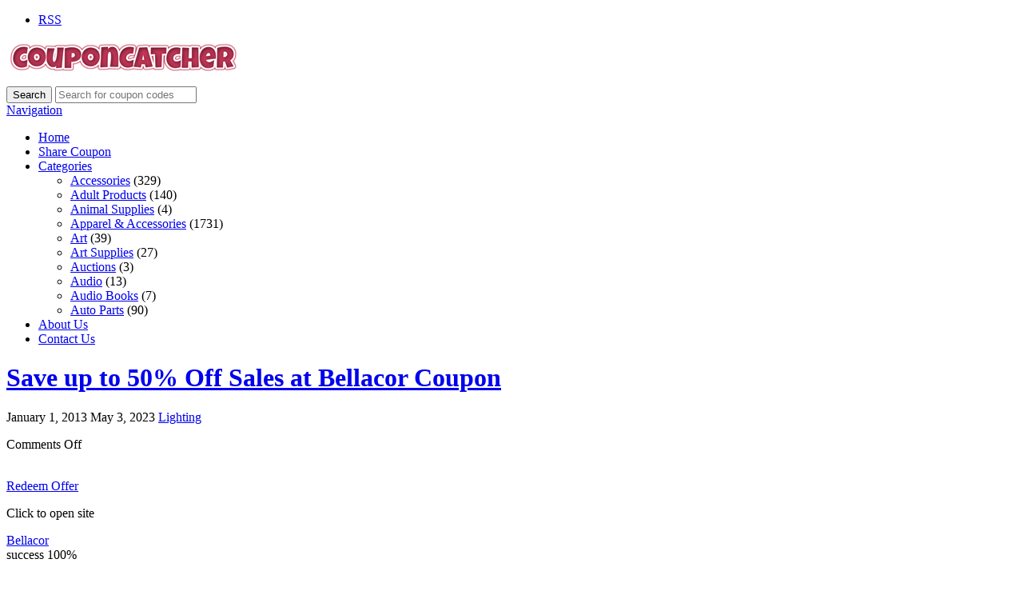

--- FILE ---
content_type: text/html; charset=UTF-8
request_url: https://couponcatcher.org/coupons/save-up-to-50-off-sales-at-bellacor-coupon/
body_size: 12692
content:
<!DOCTYPE html>

<html lang="en-US" prefix="og: https://ogp.me/ns#">

<head>

	<meta http-equiv="Content-Type" content="text/html; charset=UTF-8" />
	<link rel="profile" href="https://gmpg.org/xfn/11" />

	<title>Save up to 50% Off Sales at Bellacor Coupon - CouponCatcher.org</title>

	<link rel="alternate" type="application/rss+xml" title="RSS 2.0" href="https://couponcatcher.org/feed/?post_type=coupon" />
	<link rel="pingback" href="https://couponcatcher.org/xmlrpc.php" />

	<meta http-equiv="X-UA-Compatible" content="IE=edge,chrome=1">
	<meta name="viewport" content="width=device-width, initial-scale=1" />

    <!--[if lt IE 7]><link rel="stylesheet" type="text/css" href="https://couponcatcher.org/wp-content/themes/clipper/styles/ie.css" media="screen"/><![endif]-->
       <!--[if IE 7]><link rel="stylesheet" type="text/css" href="https://couponcatcher.org/wp-content/themes/clipper/styles/ie7.css" media="screen"/><![endif]-->

	
<!-- Search Engine Optimization by Rank Math - https://rankmath.com/ -->
<meta name="description" content="Discover and share thousands of promo codes and coupon codes for amazing discounts from your favorite stores."/>
<meta name="robots" content="follow, index, max-snippet:-1, max-video-preview:-1, max-image-preview:large"/>
<link rel="canonical" href="https://couponcatcher.org/coupons/save-up-to-50-off-sales-at-bellacor-coupon/" />
<meta property="og:locale" content="en_US" />
<meta property="og:type" content="article" />
<meta property="og:title" content="Save up to 50% Off Sales at Bellacor Coupon - CouponCatcher.org" />
<meta property="og:description" content="Discover and share thousands of promo codes and coupon codes for amazing discounts from your favorite stores." />
<meta property="og:url" content="https://couponcatcher.org/coupons/save-up-to-50-off-sales-at-bellacor-coupon/" />
<meta property="og:site_name" content="CouponCatcher.org" />
<meta property="og:updated_time" content="2023-05-03T14:10:12-07:00" />
<meta name="twitter:card" content="summary_large_image" />
<meta name="twitter:title" content="Save up to 50% Off Sales at Bellacor Coupon - CouponCatcher.org" />
<meta name="twitter:description" content="Discover and share thousands of promo codes and coupon codes for amazing discounts from your favorite stores." />
<!-- /Rank Math WordPress SEO plugin -->

<link rel='dns-prefetch' href='//ajax.googleapis.com' />
<link rel='dns-prefetch' href='//fonts.googleapis.com' />
<link rel="alternate" type="application/rss+xml" title="CouponCatcher.org &raquo; Feed" href="https://couponcatcher.org/feed/" />
<link rel="alternate" title="oEmbed (JSON)" type="application/json+oembed" href="https://couponcatcher.org/wp-json/oembed/1.0/embed?url=https%3A%2F%2Fcouponcatcher.org%2Fcoupons%2Fsave-up-to-50-off-sales-at-bellacor-coupon%2F" />
<link rel="alternate" title="oEmbed (XML)" type="text/xml+oembed" href="https://couponcatcher.org/wp-json/oembed/1.0/embed?url=https%3A%2F%2Fcouponcatcher.org%2Fcoupons%2Fsave-up-to-50-off-sales-at-bellacor-coupon%2F&#038;format=xml" />
<style id='wp-img-auto-sizes-contain-inline-css' type='text/css'>
img:is([sizes=auto i],[sizes^="auto," i]){contain-intrinsic-size:3000px 1500px}
/*# sourceURL=wp-img-auto-sizes-contain-inline-css */
</style>
<link rel='stylesheet' id='google-fonts-css' href='//fonts.googleapis.com/css?family=Ubuntu%3A300%2C400%2C700%2C400italic&#038;ver=6.9' type='text/css' media='all' />
<style id='wp-emoji-styles-inline-css' type='text/css'>

	img.wp-smiley, img.emoji {
		display: inline !important;
		border: none !important;
		box-shadow: none !important;
		height: 1em !important;
		width: 1em !important;
		margin: 0 0.07em !important;
		vertical-align: -0.1em !important;
		background: none !important;
		padding: 0 !important;
	}
/*# sourceURL=wp-emoji-styles-inline-css */
</style>
<style id='wp-block-library-inline-css' type='text/css'>
:root{--wp-block-synced-color:#7a00df;--wp-block-synced-color--rgb:122,0,223;--wp-bound-block-color:var(--wp-block-synced-color);--wp-editor-canvas-background:#ddd;--wp-admin-theme-color:#007cba;--wp-admin-theme-color--rgb:0,124,186;--wp-admin-theme-color-darker-10:#006ba1;--wp-admin-theme-color-darker-10--rgb:0,107,160.5;--wp-admin-theme-color-darker-20:#005a87;--wp-admin-theme-color-darker-20--rgb:0,90,135;--wp-admin-border-width-focus:2px}@media (min-resolution:192dpi){:root{--wp-admin-border-width-focus:1.5px}}.wp-element-button{cursor:pointer}:root .has-very-light-gray-background-color{background-color:#eee}:root .has-very-dark-gray-background-color{background-color:#313131}:root .has-very-light-gray-color{color:#eee}:root .has-very-dark-gray-color{color:#313131}:root .has-vivid-green-cyan-to-vivid-cyan-blue-gradient-background{background:linear-gradient(135deg,#00d084,#0693e3)}:root .has-purple-crush-gradient-background{background:linear-gradient(135deg,#34e2e4,#4721fb 50%,#ab1dfe)}:root .has-hazy-dawn-gradient-background{background:linear-gradient(135deg,#faaca8,#dad0ec)}:root .has-subdued-olive-gradient-background{background:linear-gradient(135deg,#fafae1,#67a671)}:root .has-atomic-cream-gradient-background{background:linear-gradient(135deg,#fdd79a,#004a59)}:root .has-nightshade-gradient-background{background:linear-gradient(135deg,#330968,#31cdcf)}:root .has-midnight-gradient-background{background:linear-gradient(135deg,#020381,#2874fc)}:root{--wp--preset--font-size--normal:16px;--wp--preset--font-size--huge:42px}.has-regular-font-size{font-size:1em}.has-larger-font-size{font-size:2.625em}.has-normal-font-size{font-size:var(--wp--preset--font-size--normal)}.has-huge-font-size{font-size:var(--wp--preset--font-size--huge)}.has-text-align-center{text-align:center}.has-text-align-left{text-align:left}.has-text-align-right{text-align:right}.has-fit-text{white-space:nowrap!important}#end-resizable-editor-section{display:none}.aligncenter{clear:both}.items-justified-left{justify-content:flex-start}.items-justified-center{justify-content:center}.items-justified-right{justify-content:flex-end}.items-justified-space-between{justify-content:space-between}.screen-reader-text{border:0;clip-path:inset(50%);height:1px;margin:-1px;overflow:hidden;padding:0;position:absolute;width:1px;word-wrap:normal!important}.screen-reader-text:focus{background-color:#ddd;clip-path:none;color:#444;display:block;font-size:1em;height:auto;left:5px;line-height:normal;padding:15px 23px 14px;text-decoration:none;top:5px;width:auto;z-index:100000}html :where(.has-border-color){border-style:solid}html :where([style*=border-top-color]){border-top-style:solid}html :where([style*=border-right-color]){border-right-style:solid}html :where([style*=border-bottom-color]){border-bottom-style:solid}html :where([style*=border-left-color]){border-left-style:solid}html :where([style*=border-width]){border-style:solid}html :where([style*=border-top-width]){border-top-style:solid}html :where([style*=border-right-width]){border-right-style:solid}html :where([style*=border-bottom-width]){border-bottom-style:solid}html :where([style*=border-left-width]){border-left-style:solid}html :where(img[class*=wp-image-]){height:auto;max-width:100%}:where(figure){margin:0 0 1em}html :where(.is-position-sticky){--wp-admin--admin-bar--position-offset:var(--wp-admin--admin-bar--height,0px)}@media screen and (max-width:600px){html :where(.is-position-sticky){--wp-admin--admin-bar--position-offset:0px}}

/*# sourceURL=wp-block-library-inline-css */
</style><style id='global-styles-inline-css' type='text/css'>
:root{--wp--preset--aspect-ratio--square: 1;--wp--preset--aspect-ratio--4-3: 4/3;--wp--preset--aspect-ratio--3-4: 3/4;--wp--preset--aspect-ratio--3-2: 3/2;--wp--preset--aspect-ratio--2-3: 2/3;--wp--preset--aspect-ratio--16-9: 16/9;--wp--preset--aspect-ratio--9-16: 9/16;--wp--preset--color--black: #000000;--wp--preset--color--cyan-bluish-gray: #abb8c3;--wp--preset--color--white: #ffffff;--wp--preset--color--pale-pink: #f78da7;--wp--preset--color--vivid-red: #cf2e2e;--wp--preset--color--luminous-vivid-orange: #ff6900;--wp--preset--color--luminous-vivid-amber: #fcb900;--wp--preset--color--light-green-cyan: #7bdcb5;--wp--preset--color--vivid-green-cyan: #00d084;--wp--preset--color--pale-cyan-blue: #8ed1fc;--wp--preset--color--vivid-cyan-blue: #0693e3;--wp--preset--color--vivid-purple: #9b51e0;--wp--preset--gradient--vivid-cyan-blue-to-vivid-purple: linear-gradient(135deg,rgb(6,147,227) 0%,rgb(155,81,224) 100%);--wp--preset--gradient--light-green-cyan-to-vivid-green-cyan: linear-gradient(135deg,rgb(122,220,180) 0%,rgb(0,208,130) 100%);--wp--preset--gradient--luminous-vivid-amber-to-luminous-vivid-orange: linear-gradient(135deg,rgb(252,185,0) 0%,rgb(255,105,0) 100%);--wp--preset--gradient--luminous-vivid-orange-to-vivid-red: linear-gradient(135deg,rgb(255,105,0) 0%,rgb(207,46,46) 100%);--wp--preset--gradient--very-light-gray-to-cyan-bluish-gray: linear-gradient(135deg,rgb(238,238,238) 0%,rgb(169,184,195) 100%);--wp--preset--gradient--cool-to-warm-spectrum: linear-gradient(135deg,rgb(74,234,220) 0%,rgb(151,120,209) 20%,rgb(207,42,186) 40%,rgb(238,44,130) 60%,rgb(251,105,98) 80%,rgb(254,248,76) 100%);--wp--preset--gradient--blush-light-purple: linear-gradient(135deg,rgb(255,206,236) 0%,rgb(152,150,240) 100%);--wp--preset--gradient--blush-bordeaux: linear-gradient(135deg,rgb(254,205,165) 0%,rgb(254,45,45) 50%,rgb(107,0,62) 100%);--wp--preset--gradient--luminous-dusk: linear-gradient(135deg,rgb(255,203,112) 0%,rgb(199,81,192) 50%,rgb(65,88,208) 100%);--wp--preset--gradient--pale-ocean: linear-gradient(135deg,rgb(255,245,203) 0%,rgb(182,227,212) 50%,rgb(51,167,181) 100%);--wp--preset--gradient--electric-grass: linear-gradient(135deg,rgb(202,248,128) 0%,rgb(113,206,126) 100%);--wp--preset--gradient--midnight: linear-gradient(135deg,rgb(2,3,129) 0%,rgb(40,116,252) 100%);--wp--preset--font-size--small: 13px;--wp--preset--font-size--medium: 20px;--wp--preset--font-size--large: 36px;--wp--preset--font-size--x-large: 42px;--wp--preset--spacing--20: 0.44rem;--wp--preset--spacing--30: 0.67rem;--wp--preset--spacing--40: 1rem;--wp--preset--spacing--50: 1.5rem;--wp--preset--spacing--60: 2.25rem;--wp--preset--spacing--70: 3.38rem;--wp--preset--spacing--80: 5.06rem;--wp--preset--shadow--natural: 6px 6px 9px rgba(0, 0, 0, 0.2);--wp--preset--shadow--deep: 12px 12px 50px rgba(0, 0, 0, 0.4);--wp--preset--shadow--sharp: 6px 6px 0px rgba(0, 0, 0, 0.2);--wp--preset--shadow--outlined: 6px 6px 0px -3px rgb(255, 255, 255), 6px 6px rgb(0, 0, 0);--wp--preset--shadow--crisp: 6px 6px 0px rgb(0, 0, 0);}:where(.is-layout-flex){gap: 0.5em;}:where(.is-layout-grid){gap: 0.5em;}body .is-layout-flex{display: flex;}.is-layout-flex{flex-wrap: wrap;align-items: center;}.is-layout-flex > :is(*, div){margin: 0;}body .is-layout-grid{display: grid;}.is-layout-grid > :is(*, div){margin: 0;}:where(.wp-block-columns.is-layout-flex){gap: 2em;}:where(.wp-block-columns.is-layout-grid){gap: 2em;}:where(.wp-block-post-template.is-layout-flex){gap: 1.25em;}:where(.wp-block-post-template.is-layout-grid){gap: 1.25em;}.has-black-color{color: var(--wp--preset--color--black) !important;}.has-cyan-bluish-gray-color{color: var(--wp--preset--color--cyan-bluish-gray) !important;}.has-white-color{color: var(--wp--preset--color--white) !important;}.has-pale-pink-color{color: var(--wp--preset--color--pale-pink) !important;}.has-vivid-red-color{color: var(--wp--preset--color--vivid-red) !important;}.has-luminous-vivid-orange-color{color: var(--wp--preset--color--luminous-vivid-orange) !important;}.has-luminous-vivid-amber-color{color: var(--wp--preset--color--luminous-vivid-amber) !important;}.has-light-green-cyan-color{color: var(--wp--preset--color--light-green-cyan) !important;}.has-vivid-green-cyan-color{color: var(--wp--preset--color--vivid-green-cyan) !important;}.has-pale-cyan-blue-color{color: var(--wp--preset--color--pale-cyan-blue) !important;}.has-vivid-cyan-blue-color{color: var(--wp--preset--color--vivid-cyan-blue) !important;}.has-vivid-purple-color{color: var(--wp--preset--color--vivid-purple) !important;}.has-black-background-color{background-color: var(--wp--preset--color--black) !important;}.has-cyan-bluish-gray-background-color{background-color: var(--wp--preset--color--cyan-bluish-gray) !important;}.has-white-background-color{background-color: var(--wp--preset--color--white) !important;}.has-pale-pink-background-color{background-color: var(--wp--preset--color--pale-pink) !important;}.has-vivid-red-background-color{background-color: var(--wp--preset--color--vivid-red) !important;}.has-luminous-vivid-orange-background-color{background-color: var(--wp--preset--color--luminous-vivid-orange) !important;}.has-luminous-vivid-amber-background-color{background-color: var(--wp--preset--color--luminous-vivid-amber) !important;}.has-light-green-cyan-background-color{background-color: var(--wp--preset--color--light-green-cyan) !important;}.has-vivid-green-cyan-background-color{background-color: var(--wp--preset--color--vivid-green-cyan) !important;}.has-pale-cyan-blue-background-color{background-color: var(--wp--preset--color--pale-cyan-blue) !important;}.has-vivid-cyan-blue-background-color{background-color: var(--wp--preset--color--vivid-cyan-blue) !important;}.has-vivid-purple-background-color{background-color: var(--wp--preset--color--vivid-purple) !important;}.has-black-border-color{border-color: var(--wp--preset--color--black) !important;}.has-cyan-bluish-gray-border-color{border-color: var(--wp--preset--color--cyan-bluish-gray) !important;}.has-white-border-color{border-color: var(--wp--preset--color--white) !important;}.has-pale-pink-border-color{border-color: var(--wp--preset--color--pale-pink) !important;}.has-vivid-red-border-color{border-color: var(--wp--preset--color--vivid-red) !important;}.has-luminous-vivid-orange-border-color{border-color: var(--wp--preset--color--luminous-vivid-orange) !important;}.has-luminous-vivid-amber-border-color{border-color: var(--wp--preset--color--luminous-vivid-amber) !important;}.has-light-green-cyan-border-color{border-color: var(--wp--preset--color--light-green-cyan) !important;}.has-vivid-green-cyan-border-color{border-color: var(--wp--preset--color--vivid-green-cyan) !important;}.has-pale-cyan-blue-border-color{border-color: var(--wp--preset--color--pale-cyan-blue) !important;}.has-vivid-cyan-blue-border-color{border-color: var(--wp--preset--color--vivid-cyan-blue) !important;}.has-vivid-purple-border-color{border-color: var(--wp--preset--color--vivid-purple) !important;}.has-vivid-cyan-blue-to-vivid-purple-gradient-background{background: var(--wp--preset--gradient--vivid-cyan-blue-to-vivid-purple) !important;}.has-light-green-cyan-to-vivid-green-cyan-gradient-background{background: var(--wp--preset--gradient--light-green-cyan-to-vivid-green-cyan) !important;}.has-luminous-vivid-amber-to-luminous-vivid-orange-gradient-background{background: var(--wp--preset--gradient--luminous-vivid-amber-to-luminous-vivid-orange) !important;}.has-luminous-vivid-orange-to-vivid-red-gradient-background{background: var(--wp--preset--gradient--luminous-vivid-orange-to-vivid-red) !important;}.has-very-light-gray-to-cyan-bluish-gray-gradient-background{background: var(--wp--preset--gradient--very-light-gray-to-cyan-bluish-gray) !important;}.has-cool-to-warm-spectrum-gradient-background{background: var(--wp--preset--gradient--cool-to-warm-spectrum) !important;}.has-blush-light-purple-gradient-background{background: var(--wp--preset--gradient--blush-light-purple) !important;}.has-blush-bordeaux-gradient-background{background: var(--wp--preset--gradient--blush-bordeaux) !important;}.has-luminous-dusk-gradient-background{background: var(--wp--preset--gradient--luminous-dusk) !important;}.has-pale-ocean-gradient-background{background: var(--wp--preset--gradient--pale-ocean) !important;}.has-electric-grass-gradient-background{background: var(--wp--preset--gradient--electric-grass) !important;}.has-midnight-gradient-background{background: var(--wp--preset--gradient--midnight) !important;}.has-small-font-size{font-size: var(--wp--preset--font-size--small) !important;}.has-medium-font-size{font-size: var(--wp--preset--font-size--medium) !important;}.has-large-font-size{font-size: var(--wp--preset--font-size--large) !important;}.has-x-large-font-size{font-size: var(--wp--preset--font-size--x-large) !important;}
/*# sourceURL=global-styles-inline-css */
</style>

<style id='classic-theme-styles-inline-css' type='text/css'>
/*! This file is auto-generated */
.wp-block-button__link{color:#fff;background-color:#32373c;border-radius:9999px;box-shadow:none;text-decoration:none;padding:calc(.667em + 2px) calc(1.333em + 2px);font-size:1.125em}.wp-block-file__button{background:#32373c;color:#fff;text-decoration:none}
/*# sourceURL=/wp-includes/css/classic-themes.min.css */
</style>
<link rel='stylesheet' id='cntctfrm_form_style-css' href='https://couponcatcher.org/wp-content/plugins/contact-form-plugin/css/form_style.css?ver=4.3.6' type='text/css' media='all' />
<link rel='stylesheet' id='at-main-css' href='https://couponcatcher.org/wp-content/themes/flatter/style.css?ver=6.9' type='text/css' media='all' />
<link rel='stylesheet' id='colorbox-css' href='https://couponcatcher.org/wp-content/themes/clipper/theme-framework/js/colorbox/colorbox.css?ver=1.6.1' type='text/css' media='all' />
<link rel='stylesheet' id='jquery-ui-style-css' href='https://couponcatcher.org/wp-content/themes/clipper/framework/styles/jquery-ui/jquery-ui.min.css?ver=1.11.2' type='text/css' media='all' />
<link rel='stylesheet' id='app-reports-css' href='https://couponcatcher.org/wp-content/themes/clipper/includes/reports/style.css?ver=1.0' type='text/css' media='all' />
<link rel='stylesheet' id='font-awesome-css' href='https://couponcatcher.org/wp-content/themes/clipper/theme-framework/styles/font-awesome.min.css?ver=4.2.0' type='text/css' media='all' />
<link rel='stylesheet' id='fl-color-css' href='https://couponcatcher.org/wp-content/themes/flatter/css/red.css?ver=6.9' type='text/css' media='all' />
<script type="text/javascript" src="https://ajax.googleapis.com/ajax/libs/jquery/1.10.2/jquery.min.js?ver=1.10.2" id="jquery-js"></script>
<script type="text/javascript" src="https://couponcatcher.org/wp-includes/js/jquery/ui/core.min.js?ver=1.13.3" id="jquery-ui-core-js"></script>
<script type="text/javascript" src="https://couponcatcher.org/wp-includes/js/jquery/ui/datepicker.min.js?ver=1.13.3" id="jquery-ui-datepicker-js"></script>
<script type="text/javascript" id="jquery-ui-datepicker-js-after">
/* <![CDATA[ */
jQuery(function(jQuery){jQuery.datepicker.setDefaults({"closeText":"Close","currentText":"Today","monthNames":["January","February","March","April","May","June","July","August","September","October","November","December"],"monthNamesShort":["Jan","Feb","Mar","Apr","May","Jun","Jul","Aug","Sep","Oct","Nov","Dec"],"nextText":"Next","prevText":"Previous","dayNames":["Sunday","Monday","Tuesday","Wednesday","Thursday","Friday","Saturday"],"dayNamesShort":["Sun","Mon","Tue","Wed","Thu","Fri","Sat"],"dayNamesMin":["S","M","T","W","T","F","S"],"dateFormat":"MM d, yy","firstDay":1,"isRTL":false});});
//# sourceURL=jquery-ui-datepicker-js-after
/* ]]> */
</script>
<script type="text/javascript" id="jquery-ui-datepicker-lang-js-extra">
/* <![CDATA[ */
var datepickerL10n = {"isRTL":"","firstDay":"1","dateFormat":"yy-mm-dd","closeText":"Done","prevText":"Prev","nextText":"Next","currentText":"Today","weekHeader":"Wk","monthNames":["January","February","March","April","May","June","July","August","September","October","November","December"],"monthNamesShort":["Jan","Feb","Mar","Apr","May","Jun","Jul","Aug","Sep","Oct","Nov","Dec"],"dayNames":["Sunday","Monday","Tuesday","Wednesday","Thursday","Friday","Saturday"],"dayNamesShort":["Sun","Mon","Tue","Wed","Thu","Fri","Sat"],"dayNamesMin":["Su","Mo","Tu","We","Th","Fr","Sa"]};
//# sourceURL=jquery-ui-datepicker-lang-js-extra
/* ]]> */
</script>
<script type="text/javascript" src="https://couponcatcher.org/wp-content/themes/clipper/framework/js/jquery-ui/jquery.ui.datepicker-lang.js?ver=6.9" id="jquery-ui-datepicker-lang-js"></script>
<script type="text/javascript" src="https://couponcatcher.org/wp-content/themes/clipper/includes/js/easing.js?ver=1.3" id="jqueryeasing-js"></script>
<script type="text/javascript" src="https://couponcatcher.org/wp-content/themes/clipper/includes/js/jcarousellite.min.js?ver=1.8.5" id="jcarousellite-js"></script>
<script type="text/javascript" src="https://couponcatcher.org/wp-content/themes/clipper/includes/js/zeroclipboard/ZeroClipboard.min.js?ver=2.2.0" id="zeroclipboard-js"></script>
<script type="text/javascript" src="https://couponcatcher.org/wp-content/themes/flatter/includes/js/clipboard.js?ver=2.0.4" id="clipboardjs-js"></script>
<script type="text/javascript" id="theme-scripts-js-extra">
/* <![CDATA[ */
var flatter_params = {"app_tax_store":"stores","ajax_url":"/wp-admin/admin-ajax.php","templateurl":"https://couponcatcher.org/wp-content/themes/clipper","is_mobile":"","text_copied":"Copied","home_url":"https://couponcatcher.org/","text_mobile_primary":"Navigation","text_mobile_top":"Go to","text_before_delete_coupon":"Are you sure you want to delete this coupon?","text_sent_email":"Your email has been sent!","text_shared_email_success":"This coupon was successfully shared with","text_shared_email_failed":"There was a problem sharing this coupon with","force_affiliate":"1","direct_links":"","coupon_code_hide":"1","home_tab":""};
//# sourceURL=theme-scripts-js-extra
/* ]]> */
</script>
<script type="text/javascript" src="https://couponcatcher.org/wp-content/themes/flatter/includes/js/theme-scripts.js?ver=1.1" id="theme-scripts-js"></script>
<script type="text/javascript" src="https://couponcatcher.org/wp-content/themes/clipper/theme-framework/js/colorbox/jquery.colorbox.min.js?ver=1.6.1" id="colorbox-js"></script>
<script type="text/javascript" src="https://couponcatcher.org/wp-content/themes/clipper/framework/js/validate/jquery.validate.min.js?ver=1.13.0" id="validate-js"></script>
<script type="text/javascript" id="validate-lang-js-extra">
/* <![CDATA[ */
var validateL10n = {"required":"This field is required.","remote":"Please fix this field.","email":"Please enter a valid email address.","url":"Please enter a valid URL.","date":"Please enter a valid date.","dateISO":"Please enter a valid date (ISO).","number":"Please enter a valid number.","digits":"Please enter only digits.","creditcard":"Please enter a valid credit card number.","equalTo":"Please enter the same value again.","maxlength":"Please enter no more than {0} characters.","minlength":"Please enter at least {0} characters.","rangelength":"Please enter a value between {0} and {1} characters long.","range":"Please enter a value between {0} and {1}.","max":"Please enter a value less than or equal to {0}.","min":"Please enter a value greater than or equal to {0}."};
//# sourceURL=validate-lang-js-extra
/* ]]> */
</script>
<script type="text/javascript" src="https://couponcatcher.org/wp-content/themes/clipper/framework/js/validate/jquery.validate-lang.js?ver=6.9" id="validate-lang-js"></script>
<script type="text/javascript" src="https://couponcatcher.org/wp-content/themes/clipper/includes/js/jquery.tinynav.min.js?ver=1.1" id="tinynav-js"></script>
<script type="text/javascript" src="https://couponcatcher.org/wp-content/themes/clipper/theme-framework/js/footable/jquery.footable.min.js?ver=2.0.3" id="footable-js"></script>
<link rel="https://api.w.org/" href="https://couponcatcher.org/wp-json/" /><link rel="EditURI" type="application/rsd+xml" title="RSD" href="https://couponcatcher.org/xmlrpc.php?rsd" />
<link rel='shortlink' href='https://couponcatcher.org/?p=57483' />
<link rel="shortcut icon" href="https://couponcatcher.org/wp-content/uploads/2019/02/cc-icon.ico" />

	<meta name="generator" content="Clipper 1.6.3" />
	<!-- PIE active classes -->
	<style type="text/css">
		#nav .active, #nav li { behavior: url(https://couponcatcher.org/wp-content/themes/clipper/includes/js/pie.htc); }
	</style>
	<!-- end PIE active classes -->
<meta property="og:type" content="article" />
<meta property="og:locale" content="en_US" />
<meta property="og:site_name" content="CouponCatcher.org" />
<meta property="og:image" content="https://s.wordpress.com/mshots/v1/https%3A%2F%2Fwww.bellacor.com?w=250" />
<meta property="og:url" content="https://couponcatcher.org/coupons/save-up-to-50-off-sales-at-bellacor-coupon/" />
<meta property="og:title" content="Save up to 50% Off Sales at Bellacor Coupon" />
<meta property="og:description" content="Save up to 50% Off Sales at Bellacor Coupon." />
<meta property="article:published_time" content="2013-01-01T08:00:57+00:00" />
<meta property="article:modified_time" content="2023-05-03T21:10:12+00:00" />
<meta property="article:author" content="https://couponcatcher.org/author/tony/" />
	<style type="text/css" id="clpr-header-css">
			#logo h1 a,
		#logo h1 a:hover,
		#logo .description {
			color: #850017;
		}
		
	</style>
			<style type="text/css" id="wp-custom-css">
			.head .counter, .head .counter-red {
    float: right;
    margin: 0;
    padding: 0 20px;
    font-size: 14px;
    font-weight: bold;
    line-height: 22px;
    color: #9C9DA9;
    text-shadow: 1px 1px 1px #FFFFFF;
    display: none;
}		</style>
		
</head>

<body data-rsssl=1 id="top" class="wp-singular coupon-template-default single single-coupon postid-57483 wp-theme-clipper wp-child-theme-flatter">

	
	<div id="wrapper">

		<div class="w1">

						<div id="header">

	<div class="holder holder-panel clearfix">

		<div class="frame">

			<div class="panel">
				
				
				<div class="bar clearfix">

					<ul class="social">

						<li><a class="rss" href="https://couponcatcher.org/feed/?post_type=coupon" rel="nofollow" target="_blank"><i class="fa fa-rss"></i>RSS</a></li>

						
						
					</ul>

					<ul class="add-nav">

						

					</ul>

				</div>

			</div>

		</div> <!-- #frame -->

	</div> <!-- #holder -->
	
	<div class="holder holder-logo clearfix">
		
		<div class="frame">
			
			<div class="header-bar">
				
				<div id="logo">
					
											<a class="site-logo" href="https://couponcatcher.org/">
							<img src="https://couponcatcher.org/wp-content/uploads/2016/10/CouponCatcher-New.png" class="header-logo" alt="" />
						</a>
																<div class="description"></div>
										
				</div>
				
				
<div class="search-box">

	<form role="search" method="get" class="search" action="https://couponcatcher.org/" >

		<button value="Search" title="Search" type="submit" class="btn-submit"><i class="fa fa-search"></i><span>Search</span></button>
		
		<label class="screen-reader-text" for="s">Search for:</label>
		<input type="search" class="text newtag" id="s" name="s" value="" placeholder="Search for coupon codes" />
		
	</form>

</div>				
			</div>
			
		</div> <!-- #frame -->
		
	</div> <!-- #holder -->
	
		
		<div class="header_menu">

			<div class="header_menu_res">
			
				<a class="menu-toggle" href="#"><i class="fa fa-reorder"></i>Navigation</a>
				<ul id="menu-clipper-main-menu" class="menu"><li id="menu-item-80662" class="menu-item menu-item-type-custom menu-item-object-custom menu-item-home menu-item-80662"><a href="https://couponcatcher.org">Home</a></li>
<li id="menu-item-106568" class="menu-item menu-item-type-post_type menu-item-object-page menu-item-106568"><a href="https://couponcatcher.org/submit-coupon/">Share Coupon</a></li>
<li id="menu-item-80658" class="menu-item menu-item-type-post_type menu-item-object-page menu-item-80658"><a href="https://couponcatcher.org/categories/">Categories</a><div class="adv_taxonomies" id="adv_categories"><div class="catcol first"><ul class="maincat-list"><li class="maincat cat-item-13"><a href="https://couponcatcher.org/coupon-category/accessories/" title="">Accessories</a> <span class="cat-item-count">(329)</span> </li>
<li class="maincat cat-item-9869"><a href="https://couponcatcher.org/coupon-category/adult-products/" title="">Adult Products</a> <span class="cat-item-count">(140)</span> </li>
<li class="maincat cat-item-11358"><a href="https://couponcatcher.org/coupon-category/animal-supplies/" title="">Animal Supplies</a> <span class="cat-item-count">(4)</span> </li>
<li class="maincat cat-item-1616"><a href="https://couponcatcher.org/coupon-category/apparel-accessories/" title="">Apparel &amp; Accessories</a> <span class="cat-item-count">(1731)</span> </li>
</ul>
</div><!-- /catcol -->
<div class="catcol"><ul class="maincat-list"><li class="maincat cat-item-751"><a href="https://couponcatcher.org/coupon-category/art/" title="">Art</a> <span class="cat-item-count">(39)</span> </li>
<li class="maincat cat-item-10292"><a href="https://couponcatcher.org/coupon-category/art-supplies-2/" title="">Art Supplies</a> <span class="cat-item-count">(27)</span> </li>
<li class="maincat cat-item-11301"><a href="https://couponcatcher.org/coupon-category/auctions/" title="">Auctions</a> <span class="cat-item-count">(3)</span> </li>
<li class="maincat cat-item-10358"><a href="https://couponcatcher.org/coupon-category/audio-2/" title="">Audio</a> <span class="cat-item-count">(13)</span> </li>
</ul>
</div><!-- /catcol -->
<div class="catcol"><ul class="maincat-list"><li class="maincat cat-item-12703"><a href="https://couponcatcher.org/coupon-category/audio-books/" title="">Audio Books</a> <span class="cat-item-count">(7)</span> </li>
<li class="maincat cat-item-9246"><a href="https://couponcatcher.org/coupon-category/auto-parts-2/" title="">Auto Parts</a> <span class="cat-item-count">(90)</span> </li>
</ul>
</div><!-- /catcol -->
</div></li>
<li id="menu-item-80659" class="menu-item menu-item-type-post_type menu-item-object-page menu-item-80659"><a href="https://couponcatcher.org/about-us-team/">About Us</a></li>
<li id="menu-item-80660" class="menu-item menu-item-type-post_type menu-item-object-page menu-item-80660"><a href="https://couponcatcher.org/contact-us/">Contact Us</a></li>
</ul>				
								
				<div class="clr"></div>

			</div><!-- /header_menu_res -->

		</div><!-- /header_menu -->
		
	
</div> <!-- #header -->
			
			<div id="main">

				

<div id="content">

	
	
	
		
			
			
			
			<div class="content-box post-57483 coupon type-coupon status-publish hentry coupon_category-lighting-2 stores-bellacor-coupon coupon_type-promotion" id="post-57483">

				<div class="box-c">

					<div class="box-holder">

						<div class="blog">

							
							<h1 class="entry-title"><a href="https://couponcatcher.org/coupons/save-up-to-50-off-sales-at-bellacor-coupon/" rel="bookmark">Save up to 50% Off Sales at Bellacor Coupon</a></h1>

							
							<div class="content-bar iconfix">
																<p class="meta">
									<span>
										<i class="fa fa-calendar"></i>
										<time class="entry-date published" datetime="2013-01-01T00:00:57-08:00">January 1, 2013</time>
										<time class="entry-date updated" datetime="2023-05-03T14:10:12-07:00">May 3, 2023</time>
																			</span>
									<span><i class="fa fa-folder-open"></i><a href="https://couponcatcher.org/coupon-category/lighting-2/" rel="tag">Lighting</a></span>
								</p>
								<p class="comment-count"><i class="fa fa-comments"></i><span>Comments Off<span class="screen-reader-text"> on Save up to 50% Off Sales at Bellacor Coupon</span></span></p>

							</div>

							<div class="head-box">

								<div class="store-holder">
									<div class="store-image">
										<a href="https://couponcatcher.org/stores/bellacor-coupon/"><img src="https://s.wordpress.com/mshots/v1/https%3A%2F%2Fwww.bellacor.com?w=180" alt="" /></a>
									</div>
								</div>
								
								<div class="coupon-main">
								
																		
									
<div class="couponAndTip">

	<div class="link-holder">

		<a href="https://couponcatcher.org/go/save-up-to-50-off-sales-at-bellacor-coupon/57483" id="coupon-link-57483" class="coupon-code-link btn promotion" title="Click to open site" target="_blank" data-coupon-nonce="c94abbcd4b" data-coupon-id="57483" data-clipboard-text="Redeem Offer"><span>Redeem Offer</span></a>

	</div> <!-- #link-holder -->

	<p class="link-popup"><span class="link-popup-arrow"></span><span class="link-popup-inner">Click to open site</span></p>

</div><!-- /couponAndTip -->
									
									<div class="clear"></div>
									
									<div class="store-info">
										<i class="icon-building"></i> <a href="https://couponcatcher.org/stores/bellacor-coupon/" rel="tag">Bellacor</a>									</div>
									
								</div> <!-- #coupon-main -->

								
	<div class="thumbsup-vote">

		<div class="stripe-badge">
			<span class="success">success</span>
			<span class="thumbsup-stripe-badge stripe-badge-green"><span class="percent">100%</span></span>
		</div>

		<div class="frame" id="vote_57483">

			
				<div id="loading-57483" class="loading"></div>

				<div id="ajax-57483">

					<span class="vote thumbsup-up">
						<span class="thumbsup" onClick="thumbsVote(57483, 0, 'vote_57483', 1, '<span class=\'text\'>Thanks for voting!</span>');"></span>
					</span>

					<span class="vote thumbsup-down">
						<span class="thumbsdown" onClick="thumbsVote(57483, 0, 'vote_57483', 0, '<span class=\'text\'>Thanks for voting!</span>');"></span>
					</span>

				</div>

			
		</div>

	</div>


							</div> <!-- #head-box -->

							<div class="text-box">

								<h2>Coupon Details</h2>

								
								<p>Save up to 50% Off Sales at Bellacor Coupon.</p>

								
								
								
							</div>

							<div class="text-footer iconfix">
							
								<div class="tags"></div>

								
								<div class="clear"></div>

							</div>
							
							<div class="author vcard">
								<a class="url fn n" href="https://couponcatcher.org/author/tony/" rel="author">tony</a>
							</div>

							<div class="user-bar">

								
									<ul class="inner-social">
		<li><a class="mail" href="#" data-id="57483" rel="nofollow">Email to Friend</a></li>
		<li><a class="rss" href="https://couponcatcher.org/coupons/save-up-to-50-off-sales-at-bellacor-coupon/feed/" rel="nofollow">Coupon Comments RSS</a></li>
		<li><a class="twitter" href="https://twitter.com/home?status=Save+up+to+50%25+Off+Sales+at+Bellacor+Coupon+coupon+from+CouponCatcher.org+-+https%3A%2F%2Fcouponcatcher.org%2Fcoupons%2Fsave-up-to-50-off-sales-at-bellacor-coupon%2F" rel="nofollow" target="_blank">Twitter</a></li>
		<li><a class="facebook" href="javascript:void(0);" onclick="window.open('https://www.facebook.com/sharer.php?t=Save+up+to+50%25+Off+Sales+at+Bellacor+Coupon+coupon+from+CouponCatcher.org&amp;u=https%3A%2F%2Fcouponcatcher.org%2Fcoupons%2Fsave-up-to-50-off-sales-at-bellacor-coupon%2F','doc', 'width=638,height=500,scrollbars=yes,resizable=auto');" rel="nofollow">Facebook</a></li>
		<li><a class="pinterest" href="//pinterest.com/pin/create/button/?url=https%3A%2F%2Fcouponcatcher.org%2Fcoupons%2Fsave-up-to-50-off-sales-at-bellacor-coupon%2F&amp;media=https://s.wordpress.com/mshots/v1/https%3A%2F%2Fwww.bellacor.com?w=180&amp;description=Save+up+to+50%25+Off+Sales+at+Bellacor+Coupon+coupon+from+CouponCatcher.org" data-pin-do="buttonPin" data-pin-config="beside" rel="nofollow" target="_blank">Pinterest</a></li>
		<li><a class="digg" href="https://digg.com/submit?phase=2&amp;url=https%3A%2F%2Fcouponcatcher.org%2Fcoupons%2Fsave-up-to-50-off-sales-at-bellacor-coupon%2F&amp;title=Save+up+to+50%25+Off+Sales+at+Bellacor+Coupon+coupon+from+CouponCatcher.org" rel="nofollow" target="_blank">Digg</a></li>
		<li><a class="reddit" href="https://reddit.com/submit?url=https%3A%2F%2Fcouponcatcher.org%2Fcoupons%2Fsave-up-to-50-off-sales-at-bellacor-coupon%2F&amp;title=Save+up+to+50%25+Off+Sales+at+Bellacor+Coupon+coupon+from+CouponCatcher.org" rel="nofollow" target="_blank">Reddit</a></li>
	</ul>
									
							</div> <!-- #user-bar -->

						</div> <!-- #blog -->

					</div> <!-- #box-holder -->

				</div> <!-- #box-c -->

			</div> <!-- #content-box -->

			
				

















	

		

	
	
</div> <!-- #content -->



<div id="sidebar">

	
	<div id="coupon_tag_cloud-25" class="sidebox widget_coupon_tag_cloud"><div class="sidebox-content"><div class="sidebox-heading"><h2>Top Stores</h2></div><div class="tagcloud"><a href="https://couponcatcher.org/stores/albelli-uk-coupon/" class="tag-cloud-link tag-link-21064 tag-link-position-1" style="font-size: 9.94444444444pt;" aria-label="Albelli.co.uk (8 coupons)">Albelli.co.uk</a>
<a href="https://couponcatcher.org/stores/anycubic-coupon/" class="tag-cloud-link tag-link-24508 tag-link-position-2" style="font-size: 11.8888888889pt;" aria-label="ANYCUBIC (9 coupons)">ANYCUBIC</a>
<a href="https://couponcatcher.org/stores/ashampoo-coupon/" class="tag-cloud-link tag-link-609 tag-link-position-3" style="font-size: 11.8888888889pt;" aria-label="Ashampoo (9 coupons)">Ashampoo</a>
<a href="https://couponcatcher.org/stores/ashford-coupon/" class="tag-cloud-link tag-link-23283 tag-link-position-4" style="font-size: 9.94444444444pt;" aria-label="Ashford (8 coupons)">Ashford</a>
<a href="https://couponcatcher.org/stores/bulu-box-coupon/" class="tag-cloud-link tag-link-22463 tag-link-position-5" style="font-size: 9.94444444444pt;" aria-label="Bulu Box (8 coupons)">Bulu Box</a>
<a href="https://couponcatcher.org/stores/calphalon-coupon/" class="tag-cloud-link tag-link-4746 tag-link-position-6" style="font-size: 8pt;" aria-label="Calphalon (7 coupons)">Calphalon</a>
<a href="https://couponcatcher.org/stores/chatbooks-coupon/" class="tag-cloud-link tag-link-29334 tag-link-position-7" style="font-size: 9.94444444444pt;" aria-label="Chatbooks (8 coupons)">Chatbooks</a>
<a href="https://couponcatcher.org/stores/chicnico-coupon/" class="tag-cloud-link tag-link-23670 tag-link-position-8" style="font-size: 9.94444444444pt;" aria-label="Chicnico (8 coupons)">Chicnico</a>
<a href="https://couponcatcher.org/stores/chief-supply-coupon/" class="tag-cloud-link tag-link-22928 tag-link-position-9" style="font-size: 9.94444444444pt;" aria-label="Chief Supply (8 coupons)">Chief Supply</a>
<a href="https://couponcatcher.org/stores/creality-coupon/" class="tag-cloud-link tag-link-26044 tag-link-position-10" style="font-size: 11.8888888889pt;" aria-label="Creality Store (9 coupons)">Creality Store</a>
<a href="https://couponcatcher.org/stores/entirelypets-coupons/" class="tag-cloud-link tag-link-4526 tag-link-position-11" style="font-size: 9.94444444444pt;" aria-label="EntirelyPets (8 coupons)">EntirelyPets</a>
<a href="https://couponcatcher.org/stores/ericdress-coupon/" class="tag-cloud-link tag-link-23592 tag-link-position-12" style="font-size: 9.94444444444pt;" aria-label="EricDress (8 coupons)">EricDress</a>
<a href="https://couponcatcher.org/stores/evitamins-coupon-code/" class="tag-cloud-link tag-link-22889 tag-link-position-13" style="font-size: 11.8888888889pt;" aria-label="eVitamins (9 coupons)">eVitamins</a>
<a href="https://couponcatcher.org/stores/experiencias-xcaret-coupon/" class="tag-cloud-link tag-link-26150 tag-link-position-14" style="font-size: 19.6666666667pt;" aria-label="Experiencias Xcaret (15 coupons)">Experiencias Xcaret</a>
<a href="https://couponcatcher.org/stores/flower-station-coupon/" class="tag-cloud-link tag-link-26722 tag-link-position-15" style="font-size: 11.8888888889pt;" aria-label="Flower Station (9 coupons)">Flower Station</a>
<a href="https://couponcatcher.org/stores/forfairy-coupon/" class="tag-cloud-link tag-link-23896 tag-link-position-16" style="font-size: 11.8888888889pt;" aria-label="Forfairy (9 coupons)">Forfairy</a>
<a href="https://couponcatcher.org/stores/halloween-costumes-coupons/" class="tag-cloud-link tag-link-20725 tag-link-position-17" style="font-size: 9.94444444444pt;" aria-label="HalloweenCostumes.com (8 coupons)">HalloweenCostumes.com</a>
<a href="https://couponcatcher.org/stores/handy-coupon/" class="tag-cloud-link tag-link-23647 tag-link-position-18" style="font-size: 9.94444444444pt;" aria-label="Handy (8 coupons)">Handy</a>
<a href="https://couponcatcher.org/stores/hartstrings-coupon/" class="tag-cloud-link tag-link-22936 tag-link-position-19" style="font-size: 11.8888888889pt;" aria-label="Hartstrings (9 coupons)">Hartstrings</a>
<a href="https://couponcatcher.org/stores/hdis-coupon-code/" class="tag-cloud-link tag-link-19361 tag-link-position-20" style="font-size: 11.8888888889pt;" aria-label="HDIS (9 coupons)">HDIS</a>
<a href="https://couponcatcher.org/stores/hockeyshot-coupon/" class="tag-cloud-link tag-link-23855 tag-link-position-21" style="font-size: 11.8888888889pt;" aria-label="HockeyShot (9 coupons)">HockeyShot</a>
<a href="https://couponcatcher.org/stores/inspired-silver-coupon-code/" class="tag-cloud-link tag-link-19286 tag-link-position-22" style="font-size: 13.4444444444pt;" aria-label="Inspired Silver (10 coupons)">Inspired Silver</a>
<a href="https://couponcatcher.org/stores/it-governance-coupon/" class="tag-cloud-link tag-link-25855 tag-link-position-23" style="font-size: 9.94444444444pt;" aria-label="IT Governance (8 coupons)">IT Governance</a>
<a href="https://couponcatcher.org/stores/jeulia-coupon/" class="tag-cloud-link tag-link-23651 tag-link-position-24" style="font-size: 15pt;" aria-label="Jeulia (11 coupons)">Jeulia</a>
<a href="https://couponcatcher.org/stores/jimmy-jazz-coupon/" class="tag-cloud-link tag-link-22933 tag-link-position-25" style="font-size: 13.4444444444pt;" aria-label="Jimmy Jazz (10 coupons)">Jimmy Jazz</a>
<a href="https://couponcatcher.org/stores/kaplan-coupon/" class="tag-cloud-link tag-link-28478 tag-link-position-26" style="font-size: 22pt;" aria-label="KAPLAN (17 coupons)">KAPLAN</a>
<a href="https://couponcatcher.org/stores/leisure-lakes-bikes-coupon-code/" class="tag-cloud-link tag-link-20820 tag-link-position-27" style="font-size: 9.94444444444pt;" aria-label="Leisure Lakes Bikes (8 coupons)">Leisure Lakes Bikes</a>
<a href="https://couponcatcher.org/stores/logomojo-coupons/" class="tag-cloud-link tag-link-1459 tag-link-position-28" style="font-size: 9.94444444444pt;" aria-label="LogoMojo (8 coupons)">LogoMojo</a>
<a href="https://couponcatcher.org/stores/luxury-perfume-coupon/" class="tag-cloud-link tag-link-10597 tag-link-position-29" style="font-size: 11.8888888889pt;" aria-label="Luxury Perfume (9 coupons)">Luxury Perfume</a>
<a href="https://couponcatcher.org/stores/movavi-coupon/" class="tag-cloud-link tag-link-11119 tag-link-position-30" style="font-size: 13.4444444444pt;" aria-label="Movavi (10 coupons)">Movavi</a>
<a href="https://couponcatcher.org/stores/popreal-coupon/" class="tag-cloud-link tag-link-23680 tag-link-position-31" style="font-size: 9.94444444444pt;" aria-label="Popreal (8 coupons)">Popreal</a>
<a href="https://couponcatcher.org/stores/pride-shack-coupon/" class="tag-cloud-link tag-link-14029 tag-link-position-32" style="font-size: 11.8888888889pt;" aria-label="Pride Shack (9 coupons)">Pride Shack</a>
<a href="https://couponcatcher.org/stores/sendflowers-coupon/" class="tag-cloud-link tag-link-23804 tag-link-position-33" style="font-size: 9.94444444444pt;" aria-label="SendFlowers (8 coupons)">SendFlowers</a>
<a href="https://couponcatcher.org/stores/technollo-coupon/" class="tag-cloud-link tag-link-22453 tag-link-position-34" style="font-size: 9.94444444444pt;" aria-label="Technollo (8 coupons)">Technollo</a>
<a href="https://couponcatcher.org/stores/webhostingpad-coupon/" class="tag-cloud-link tag-link-24254 tag-link-position-35" style="font-size: 9.94444444444pt;" aria-label="WebHostingPad (8 coupons)">WebHostingPad</a>
<a href="https://couponcatcher.org/stores/webhosting-uk-coupon/" class="tag-cloud-link tag-link-29601 tag-link-position-36" style="font-size: 8pt;" aria-label="Webhosting UK (7 coupons)">Webhosting UK</a>
<a href="https://couponcatcher.org/stores/wondershare-coupon/" class="tag-cloud-link tag-link-7416 tag-link-position-37" style="font-size: 13.4444444444pt;" aria-label="Wondershare (10 coupons)">Wondershare</a>
<a href="https://couponcatcher.org/stores/xcoser-coupon/" class="tag-cloud-link tag-link-23760 tag-link-position-38" style="font-size: 9.94444444444pt;" aria-label="XCoser (8 coupons)">XCoser</a>
<a href="https://couponcatcher.org/stores/yours-clothing-coupon/" class="tag-cloud-link tag-link-21523 tag-link-position-39" style="font-size: 9.94444444444pt;" aria-label="Yours Clothing (8 coupons)">Yours Clothing</a>
<a href="https://couponcatcher.org/stores/zungle-coupon/" class="tag-cloud-link tag-link-23875 tag-link-position-40" style="font-size: 9.94444444444pt;" aria-label="ZUNGLE (8 coupons)">ZUNGLE</a></div></div><div class="sb-bottom"></div></div><div id="expiring-coupons-5" class="sidebox widget-custom-coupons"><div class="sidebox-content"><div class="sidebox-heading"><h2>Last Chance Savings</h2></div><div class="coupon-ticker"><ul class="list"><li><a href="https://couponcatcher.org/coupons/25-off-first-3-months-of-monthly-pro-plans-at-veed-coupon/">25% Off First 3 Months of Monthly Pro Plans at VEED Coupon</a> - expires in 1 week</li>
<li><a href="https://couponcatcher.org/coupons/35-off-annual-pro-plans-at-veed-coupon/">35% Off Annual Pro Plans at VEED Coupon</a> - expires in 1 week</li>
<li><a href="https://couponcatcher.org/coupons/5-off-plants-at-flower-station-coupon/">5% Off Plants at Flower Station Coupon</a> - expires in 1 week</li>
<li><a href="https://couponcatcher.org/coupons/20-off-sitewide-at-bake-me-a-wish-coupon/">20% Off Sitewide at Bake Me A Wish Coupon</a> - expires in 2 weeks</li>
<li><a href="https://couponcatcher.org/coupons/25-off-parallels-business-edition-at-parallels-coupon/">25% Off Parallels Business Edition at Parallels Coupon</a> - expires in 1 month</li>
</ul></div></div><div class="sb-bottom"></div></div>
	
</div> <!-- #sidebar -->

			</div> <!-- #main -->

		</div> <!-- #w1 -->

				<div id="footer">
	<div class="panel">

		<div class="panel-holder">

		<div id="expiring-coupons-2" class="box cut widget-custom-coupons"><h4>Expiring Coupons</h4><div class="coupon-ticker"><ul class="list"><li><a href="https://couponcatcher.org/coupons/25-off-first-3-months-of-monthly-pro-plans-at-veed-coupon/">25% Off First 3 Months of Monthly Pro Plans at VEED Coupon</a> - expires in 1 week</li>
<li><a href="https://couponcatcher.org/coupons/35-off-annual-pro-plans-at-veed-coupon/">35% Off Annual Pro Plans at VEED Coupon</a> - expires in 1 week</li>
<li><a href="https://couponcatcher.org/coupons/5-off-plants-at-flower-station-coupon/">5% Off Plants at Flower Station Coupon</a> - expires in 1 week</li>
<li><a href="https://couponcatcher.org/coupons/20-off-sitewide-at-bake-me-a-wish-coupon/">20% Off Sitewide at Bake Me A Wish Coupon</a> - expires in 2 weeks</li>
<li><a href="https://couponcatcher.org/coupons/25-off-parallels-business-edition-at-parallels-coupon/">25% Off Parallels Business Edition at Parallels Coupon</a> - expires in 1 month</li>
</ul></div></div><div id="popular-searches-7" class="box customclass widget-coupon-searches"><h4>Popular Searches</h4><div class="coupon-searches-widget"><ul class="list"><li><a href="https://couponcatcher.org/?s=Register">Register</a> - 10779 times</li>
<li><a href="https://couponcatcher.org/?s=LifeProof">LifeProof</a> - 916 times</li>
<li><a href="https://couponcatcher.org/?s=kipling">kipling</a> - 813 times</li>
<li><a href="https://couponcatcher.org/?s"></a> - 734 times</li>
<li><a href="https://couponcatcher.org/?s=amazon">amazon</a> - 692 times</li>
</ul></div></div><div id="newsletter-subscribe-8" class="box customclass subscribe-box"><h4>Coupons in Your Inbox!</h4>		<div class="subscribe-holder">

			<div class="text-box"><p>Receive coupons by email, subscribe now!</p></div>

			<form method="post" action="#" class="subscribe-form">
				<fieldset>
					<div class="row">
						<div class="text"><input type="text" name="email" class="text" value="" placeholder="Enter Email Address" /></div>
					</div>
					<div class="row">
						<button name="submit" value="Submit" id="submit" title="Subscribe" type="submit" class="btn-submit"><span>Subscribe</span></button>
					</div>
				</fieldset>

				<input type="hidden" name="" value="" />
				<input type="hidden" name="" value="" />
				<input type="hidden" name="" value="" />
				<input type="hidden" name="" value="" />
				<input type="hidden" name="" value="" />
				<input type="hidden" name="" value="" />

			</form>
		</div>
	</div>
		</div> <!-- panel-holder -->

	</div> <!-- panel -->

	<div class="bar">

		<div class="bar-holder">

			<p align=center <p><a target="_blank" href="https://couponcatcher.org/about-us/" title="About Us">About Us</a> | <a target="_blank" href="https://couponcatcher.org/contact-us/" title="Contact Us">Contact Us</a> | <a target="_blank" href="https://couponcatcher.org/privacy-policy/" title="Privacy Policy">Privacy Policy</a> | <a target="_blank" href="https://couponcatcher.org/terms-of-use/" title="Terms of Use">Terms of Use</a> | <a target="_blank" href="https://couponcatcher.org/disclosure-policy/" title="Disclosure Policy">Disclosure Policy</a></p>
<br>
<p align=justify <p><a>CouponCatcher.org team works daily to catch and give you access to the best and most exclusive coupon codes and offers in order to save big on premier brands and stores 365 days a year. </a>
<br>
<br>
<p align=center <p>Copyright &copy; 2026 <a target="_blank" title="CouponCatcher.org">CouponCatcher.org</a> 

		</div>

	</div>

<script>
  (function(i,s,o,g,r,a,m){i['GoogleAnalyticsObject']=r;i[r]=i[r]||function(){
  (i[r].q=i[r].q||[]).push(arguments)},i[r].l=1*new Date();a=s.createElement(o),
  m=s.getElementsByTagName(o)[0];a.async=1;a.src=g;m.parentNode.insertBefore(a,m)
  })(window,document,'script','https://www.google-analytics.com/analytics.js','ga');

  ga('create', 'UA-46211895-1', 'auto');
  ga('send', 'pageview');

</script>

</div> <!-- #footer -->
		
	</div> <!-- #wrapper -->

	<script type="speculationrules">
{"prefetch":[{"source":"document","where":{"and":[{"href_matches":"/*"},{"not":{"href_matches":["/wp-*.php","/wp-admin/*","/wp-content/uploads/*","/wp-content/*","/wp-content/plugins/*","/wp-content/themes/flatter/*","/wp-content/themes/clipper/*","/*\\?(.+)"]}},{"not":{"selector_matches":"a[rel~=\"nofollow\"]"}},{"not":{"selector_matches":".no-prefetch, .no-prefetch a"}}]},"eagerness":"conservative"}]}
</script>
<!-- Google tag (gtag.js) -->
<script async src="https://www.googletagmanager.com/gtag/js?id=G-BFQC92YMK6"></script>
<script>
  window.dataLayer = window.dataLayer || [];
  function gtag(){dataLayer.push(arguments);}
  gtag('js', new Date());

  gtag('config', 'G-BFQC92YMK6');
</script><script type="text/javascript" src="https://couponcatcher.org/wp-includes/js/jquery/ui/menu.min.js?ver=1.13.3" id="jquery-ui-menu-js"></script>
<script type="text/javascript" src="https://couponcatcher.org/wp-includes/js/dist/dom-ready.min.js?ver=f77871ff7694fffea381" id="wp-dom-ready-js"></script>
<script type="text/javascript" src="https://couponcatcher.org/wp-includes/js/dist/hooks.min.js?ver=dd5603f07f9220ed27f1" id="wp-hooks-js"></script>
<script type="text/javascript" src="https://couponcatcher.org/wp-includes/js/dist/i18n.min.js?ver=c26c3dc7bed366793375" id="wp-i18n-js"></script>
<script type="text/javascript" id="wp-i18n-js-after">
/* <![CDATA[ */
wp.i18n.setLocaleData( { 'text direction\u0004ltr': [ 'ltr' ] } );
//# sourceURL=wp-i18n-js-after
/* ]]> */
</script>
<script type="text/javascript" src="https://couponcatcher.org/wp-includes/js/dist/a11y.min.js?ver=cb460b4676c94bd228ed" id="wp-a11y-js"></script>
<script type="text/javascript" src="https://couponcatcher.org/wp-includes/js/jquery/ui/autocomplete.min.js?ver=1.13.3" id="jquery-ui-autocomplete-js"></script>
<script type="text/javascript" id="app-reports-js-extra">
/* <![CDATA[ */
var app_reports = {"ajax_url":"/wp-admin/admin-ajax.php","images_url":"https://couponcatcher.org/wp-content/themes/clipper/includes/reports/images/"};
//# sourceURL=app-reports-js-extra
/* ]]> */
</script>
<script type="text/javascript" src="https://couponcatcher.org/wp-content/themes/clipper/includes/reports/scripts/reports.js?ver=1.0" id="app-reports-js"></script>
<script id="wp-emoji-settings" type="application/json">
{"baseUrl":"https://s.w.org/images/core/emoji/17.0.2/72x72/","ext":".png","svgUrl":"https://s.w.org/images/core/emoji/17.0.2/svg/","svgExt":".svg","source":{"concatemoji":"https://couponcatcher.org/wp-includes/js/wp-emoji-release.min.js?ver=6.9"}}
</script>
<script type="module">
/* <![CDATA[ */
/*! This file is auto-generated */
const a=JSON.parse(document.getElementById("wp-emoji-settings").textContent),o=(window._wpemojiSettings=a,"wpEmojiSettingsSupports"),s=["flag","emoji"];function i(e){try{var t={supportTests:e,timestamp:(new Date).valueOf()};sessionStorage.setItem(o,JSON.stringify(t))}catch(e){}}function c(e,t,n){e.clearRect(0,0,e.canvas.width,e.canvas.height),e.fillText(t,0,0);t=new Uint32Array(e.getImageData(0,0,e.canvas.width,e.canvas.height).data);e.clearRect(0,0,e.canvas.width,e.canvas.height),e.fillText(n,0,0);const a=new Uint32Array(e.getImageData(0,0,e.canvas.width,e.canvas.height).data);return t.every((e,t)=>e===a[t])}function p(e,t){e.clearRect(0,0,e.canvas.width,e.canvas.height),e.fillText(t,0,0);var n=e.getImageData(16,16,1,1);for(let e=0;e<n.data.length;e++)if(0!==n.data[e])return!1;return!0}function u(e,t,n,a){switch(t){case"flag":return n(e,"\ud83c\udff3\ufe0f\u200d\u26a7\ufe0f","\ud83c\udff3\ufe0f\u200b\u26a7\ufe0f")?!1:!n(e,"\ud83c\udde8\ud83c\uddf6","\ud83c\udde8\u200b\ud83c\uddf6")&&!n(e,"\ud83c\udff4\udb40\udc67\udb40\udc62\udb40\udc65\udb40\udc6e\udb40\udc67\udb40\udc7f","\ud83c\udff4\u200b\udb40\udc67\u200b\udb40\udc62\u200b\udb40\udc65\u200b\udb40\udc6e\u200b\udb40\udc67\u200b\udb40\udc7f");case"emoji":return!a(e,"\ud83e\u1fac8")}return!1}function f(e,t,n,a){let r;const o=(r="undefined"!=typeof WorkerGlobalScope&&self instanceof WorkerGlobalScope?new OffscreenCanvas(300,150):document.createElement("canvas")).getContext("2d",{willReadFrequently:!0}),s=(o.textBaseline="top",o.font="600 32px Arial",{});return e.forEach(e=>{s[e]=t(o,e,n,a)}),s}function r(e){var t=document.createElement("script");t.src=e,t.defer=!0,document.head.appendChild(t)}a.supports={everything:!0,everythingExceptFlag:!0},new Promise(t=>{let n=function(){try{var e=JSON.parse(sessionStorage.getItem(o));if("object"==typeof e&&"number"==typeof e.timestamp&&(new Date).valueOf()<e.timestamp+604800&&"object"==typeof e.supportTests)return e.supportTests}catch(e){}return null}();if(!n){if("undefined"!=typeof Worker&&"undefined"!=typeof OffscreenCanvas&&"undefined"!=typeof URL&&URL.createObjectURL&&"undefined"!=typeof Blob)try{var e="postMessage("+f.toString()+"("+[JSON.stringify(s),u.toString(),c.toString(),p.toString()].join(",")+"));",a=new Blob([e],{type:"text/javascript"});const r=new Worker(URL.createObjectURL(a),{name:"wpTestEmojiSupports"});return void(r.onmessage=e=>{i(n=e.data),r.terminate(),t(n)})}catch(e){}i(n=f(s,u,c,p))}t(n)}).then(e=>{for(const n in e)a.supports[n]=e[n],a.supports.everything=a.supports.everything&&a.supports[n],"flag"!==n&&(a.supports.everythingExceptFlag=a.supports.everythingExceptFlag&&a.supports[n]);var t;a.supports.everythingExceptFlag=a.supports.everythingExceptFlag&&!a.supports.flag,a.supports.everything||((t=a.source||{}).concatemoji?r(t.concatemoji):t.wpemoji&&t.twemoji&&(r(t.twemoji),r(t.wpemoji)))});
//# sourceURL=https://couponcatcher.org/wp-includes/js/wp-emoji-loader.min.js
/* ]]> */
</script>

	
</body>

</html>
